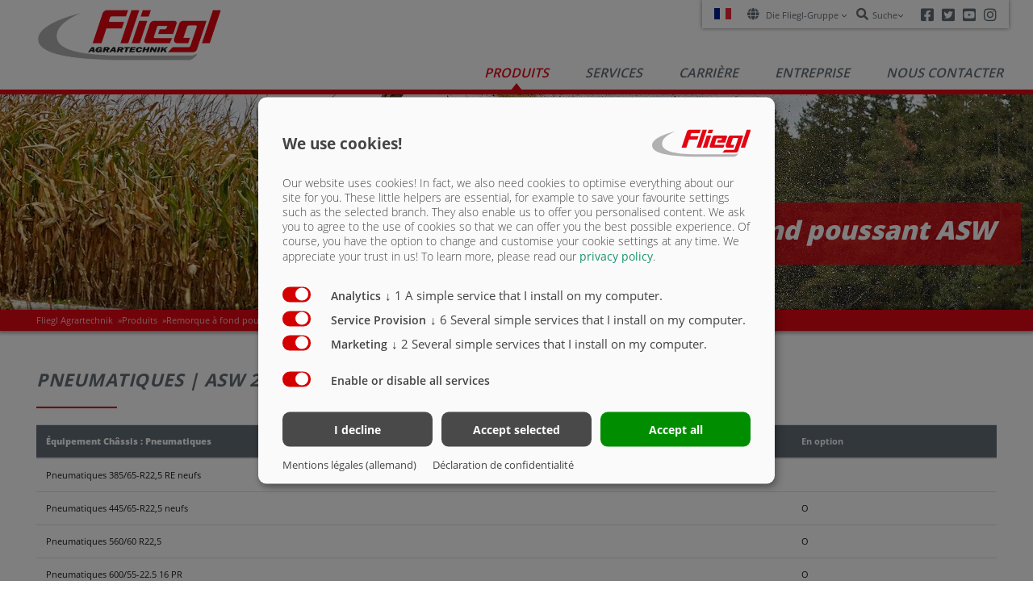

--- FILE ---
content_type: text/html; charset=utf-8
request_url: https://fliegl-agrartechnik.de/fr/produits/remorque-a-fond-poussant/remorque-a-fond-poussant-asw/asw-271/chassis/pneumatiques/
body_size: 12008
content:
<!DOCTYPE html>
<html lang="fr-FR">
<head>

<meta charset="utf-8">
<!-- 
	Programmed by Waterproof Web Wizard GmbH - www.waterproof-web-wizard.de

	This website is powered by TYPO3 - inspiring people to share!
	TYPO3 is a free open source Content Management Framework initially created by Kasper Skaarhoj and licensed under GNU/GPL.
	TYPO3 is copyright 1998-2026 of Kasper Skaarhoj. Extensions are copyright of their respective owners.
	Information and contribution at https://typo3.org/
-->


<link rel="icon" href="/typo3conf/ext/sitepackage_v9/Resources/Public/Icons/favicon.ico" type="image/vnd.microsoft.icon">
<title>Pneumatiques</title>
<meta http-equiv="x-ua-compatible" content="IE=edge">
<meta name="generator" content="TYPO3 CMS">
<meta name="viewport" content="width=device-width, initial-scale=1">
<meta name="robots" content="index,follow">
<meta property="og:title" content="Pneumatiques">
<meta property="og:image" content="https://fliegl-agrartechnik.de/fileadmin/_processed_/c/b/csm_Header_ASW3_7ac5964202.jpg">
<meta name="twitter:card" content="summary">
<meta name="apple-mobile-web-app-capable" content="no">

<link defer href="/typo3conf/ext/klaro_consent_manager/Resources/Public/Css/klaro.min.css" rel="stylesheet">
<link defer href="/typo3conf/ext/klaro_consent_manager/Resources/Public/Css/klaro-custom.min.css" rel="stylesheet">
<link rel="stylesheet" href="/typo3conf/ext/sitepackage_v9/Resources/Public/Css/pagelist.css" media="all">
<link rel="stylesheet" href="/typo3conf/ext/cl_jquery_fancybox/Resources/Public/CSS/jquery.fancybox.css" media="screen">
<link rel="stylesheet" href="/typo3conf/ext/dpn_glossary/Resources/Public/Css/styles.css" media="all">
<link rel="stylesheet" href="/typo3conf/ext/sitepackage_v9/Resources/Public/Css/fontawesome.min.css" media="all">
<link rel="stylesheet" href="/typo3conf/ext/sitepackage_v9/Resources/Public/FocusPoint/Css/focuspoint.css" media="all">
<link rel="stylesheet" href="/typo3conf/ext/sitepackage_v9/Resources/Public/Css/normalize.css" media="all">
<link rel="stylesheet" href="/typo3conf/ext/sitepackage_v9/Resources/Public/Css/productnav.css" media="all">
<link rel="stylesheet" href="/typo3conf/ext/sitepackage_v9/Resources/Public/Css/bootstrap.min.css" media="all">
<link rel="stylesheet" href="/typo3conf/ext/sitepackage_v9/Resources/Public/Css/image-map-pro.min.css" media="all">
<link rel="stylesheet" href="/typo3conf/ext/sitepackage_v9/Resources/Public/Css/magnific-popup.css" media="all">
<link rel="stylesheet" href="/typo3conf/ext/sitepackage_v9/Resources/Public/Css/slick.css" media="all">
<link rel="stylesheet" href="/typo3conf/ext/sitepackage_v9/Resources/Public/Css/slick-theme.css" media="all">
<link rel="stylesheet" href="/typo3conf/ext/sitepackage_v9/Resources/Public/Css/custom.css" media="all">
<link rel="stylesheet" href="/typo3conf/ext/sitepackage_v9/Resources/Public/Css/fonts.css" media="all">
<link rel="stylesheet" href="/typo3temp/assets/css/fliegl-agrartechnik.css" media="all">
<link rel="stylesheet" href="/typo3temp/assets/css/05817b378d35470f0d098c56cc54f797.css" media="all">


<script src="/typo3conf/ext/sitepackage_v9/Resources/Public/JavaScript/Dist/jquery.min.js"></script>
<script src="/typo3conf/ext/sitepackage_v9/Resources/Public/JavaScript/Dist/image-map-pro.min.js" async="async"></script>
<script src="/typo3conf/ext/news/Resources/Public/JavaScript/AjaxPagination.js"></script>
<script defer="defer" src="/typo3conf/ext/sitepackage_v9/Resources/Public/JavaScript/Dist/klaro-no-translations-no-css.js"></script>
<script defer="defer">var klaroConfig={disabled:'0',poweredBy:'https://kiprotect.com/klaro',cookieDomain:'.fliegl-agrartechnik.de',htmlTexts:true,cookieExpiresAfterDays:60,default:true,mustConsent:true,acceptAll:true,purposeOrder:['analytics','functional','marketing'],callback:function(consent,service){services: [
    {
        purposes: ['marketing'],
        name: "youtube",
        contextualConsentOnly: true,
    }
]},styling:{theme:['light']},translations:{zz:{privacyPolicy:{name:'privacy policy',text:'To learn more, please read our {privacyPolicy}.'},consentModal:{title:'<div class=\"row\"><div class=\"col-md-9\">We use cookies!</div><div class=\"col-md-3 logothumbnail\"><img src=\"/typo3conf/ext/sitepackage_v9/Resources/Public/Images/Fliegl-Gruppe-Logo.svg\" width=\"80px\" height=\"60px\" /></div></div>',description:'Our website uses cookies! In fact, we also need cookies to optimise everything about our site for you. These little helpers are essential, for example to save your favourite settings such as the selected branch. They also enable us to offer you personalised content. We ask you to agree to the use of cookies so that we can offer you the best possible experience. Of course, you have the option to change and customise your cookie settings at any time. We appreciate your trust in us!'},consentNotice:{testing:'Testing mode!',title:'Cookie Consent',changeDescription:'There were changes since your last visit, please renew your consent.',description:'Hi! Could we please enable some additional services for {purposes}? You can always change or withdraw your consent later.',learnMore:'Let me choose'},purposeItem:{service:'A simple service that I install on my computer.',services:'Several simple services that I install on my computer.'},ok:'That\'s ok',save:'Save',decline:'I decline',close:'Close',acceptAll:'Accept all',acceptSelected:'Accept selected',service:{disableAll:{title:'Enable or disable all services',description:'Use this switch to enable or disable all services.'},optOut:{title:'(opt-out)',description:'This services is loaded by default (but you can opt out)'},required:{title:'(always required)',description:'This services is always required'},purposes:'Processing purposes',purpose:'Processing purpose'},poweredBy:'<p class=\"cm-powered-by d-flex\"><a href=\"/fr/mentions-legales-allemand/\" target=\"_blank\" class=\"imprintLink\" rel=\"noopener\">Mentions légales (allemand)</a><a href=\"/fr/declaration-de-confidentialite/\" target=\"_blank\" class=\"privacypolicyLink\" rel=\"noopener\">Déclaration de confidentialité</a></p>',contextualConsent:{description:'Do you want to load external content supplied by {title}?',acceptOnce:'Yes',acceptAlways:'Always'},privacyPolicyUrl:'https://fliegl-agrartechnik.de/fr/declaration-de-confidentialite/',purposes:{functional:{title:'Service Provision',description:'These services are essential for the correct functioning of this website. You cannot disable them here as the service would not work correctly otherwise.'},analytics:{title:'Analytics',description:'These services gather anonymous data for statistical analysis and performance optimization. Enabling analytics services assists website owners in making informed decisions to enhance online services.'},marketing:{title:'Marketing',description:'These services process personal information to show you relevant content about products, services or topics that you might be interested in.'}}}},services:[{translations:{zz:{title:'YouTube',description:'The leading video-sharing platform for content creators and developers to enhance user experiences on websites.'}},name:'youtube',purposes:['functional'],cookies:[]},{translations:{zz:{title:'Google Analytics',description:'Web analytics service provided by Google, Inc. (\"Google\")'}},name:'google-analytics',purposes:['analytics'],cookies:[]},{translations:{zz:{title:'Acumbamail',description:'This website uses Acumbamail to send newsletters.'}},name:'acumbamail',purposes:['functional'],cookies:[]},{translations:{zz:{title:'Vimeo',description:'Popular video-sharing platform that offers a range of features for creators and developers to enhance video content on websites.'}},name:'vimeo',purposes:['functional'],cookies:[]},{translations:{zz:{title:'Google Maps',description:'Google Maps allows for the integration of interactive maps on websites, enabling location-based services. Developers can utilize it while ensuring data compliance and control, adhering to coding guidelines and best practices.'}},name:'google-maps',purposes:['functional'],cookies:[]},{translations:{zz:{title:'Climbo',description:'The widget enables the collection and integration of Google reviews of our company on our website.'}},name:'climbo',purposes:['functional'],cookies:[]},{translations:{zz:{title:'FacePop',description:'The widget makes it possible to display customised video messages on the website and includes an AI assistant for playing out messages in FacePop.'}},name:'facepop',purposes:['functional'],cookies:[]},{translations:{zz:{title:'Chatbase',description:'Chatbase is primarily used for communication with our company.'}},name:'chatbase',purposes:['marketing'],cookies:[]},{translations:{zz:{title:'Optinly',description:'We use the Optinly service to inform site visitors about news, updates and offers in pop-ups and info bars.'}},name:'optinly',purposes:['marketing'],cookies:[]}]};document.addEventListener("DOMContentLoaded",function(){"use strict";const klaroShowElements = document.querySelectorAll("[data-klaro-trigger='show']");const klaroResetElements = document.querySelectorAll("[data-klaro-trigger='reset']");klaroShowElements.forEach(function (element) {element.addEventListener("click", function (e) {e.preventDefault();if (typeof klaroConfig !== "undefined") {klaro.show(klaroConfig, !0);}});});klaroResetElements.forEach(function (element) {element.addEventListener("click", function (e) {e.preventDefault();if (typeof klaroConfig !== "undefined") {klaro.show(klaroConfig, !0);klaro.getManager(klaroConfig).resetConsents();}});});});</script>

<!-- Google tag (gtag.js) -->
<script type="text/plain" data-type="application/javascript" data-name="google-analytics" src="https://www.googletagmanager.com/gtag/js?id=G-G5Q9MEVBP4"></script>

<script type="text/plain" data-type="application/javascript" data-name="google-analytics">
  window.dataLayer = window.dataLayer || [];
  function gtag(){dataLayer.push(arguments);}
  gtag('js', new Date());
  gtag('config', 'G-G5Q9MEVBP4');
</script>

<script type="text/plain" data-type="application/javascript" data-name="chatbase">
window.embeddedChatbotConfig = {
chatbotId: "tVr6zbRJVbR-kM_u-hm1h",
domain: "www.chatbase.co"
}
</script>

<script type="text/plain" data-type="application/javascript" data-name="chatbase" src="https://www.chatbase.co/embed.min.js" chatbotId="tVr6zbRJVbR-kM_u-hm1h" domain="www.chatbase.co" defer></script><script>
  window.chatbaseConfig = {
    chatbotId: "tVr6zbRJVbR-kM_u-hm1h",
  }
</script>
<script type="text/plain" data-type="application/javascript" data-name="chatbase"
  src="https://www.chatbase.co/embed.min.js"
  id="tVr6zbRJVbR-kM_u-hm1h"
  defer>
</script>
<link rel="canonical" href="https://fliegl-agrartechnik.de/fr/produits/remorque-a-fond-poussant/remorque-a-fond-poussant-asw/asw-271/chassis/pneumatiques/">

<link rel="alternate" hreflang="de-DE" href="https://fliegl-agrartechnik.de/produkte/abschiebewagen-asw/alt/abschiebewagen-asw/asw-271/chassis/bereifung/">
<link rel="alternate" hreflang="cs-CZ" href="https://fliegl-agrartechnik.de/cs/produkty/vuz-s-vytlacnym-celem/vuz-s-vytlacnym-celem-asw/asw-271/podvozek/pneumatiky/">
<link rel="alternate" hreflang="ru-RU" href="https://fliegl-agrartechnik.de/ru/obzor-produkcii/polupricep-so-sdvizhnym-polom/polupricep-so-sdvizhnym-polom-asw/asw-271/shassi/shiny/">
<link rel="alternate" hreflang="fr-FR" href="https://fliegl-agrartechnik.de/fr/produits/remorque-a-fond-poussant/remorque-a-fond-poussant-asw/asw-271/chassis/pneumatiques/">
<link rel="alternate" hreflang="hu-HU" href="https://fliegl-agrartechnik.de/hu/termekek/abschiebewagen/abschiebewagen-asw/asw-271/chassis/bereifung/">
<link rel="alternate" hreflang="en-US" href="https://fliegl-agrartechnik.de/en/products/push-off-trailer/asw-push-off-trailer/asw-271/chassis/tyres/">
<link rel="alternate" hreflang="pl-PL" href="https://fliegl-agrartechnik.de/pl/produkty/przyczepa-z-systemem-zgarniajacym/przyczepa-z-systemem-zgarniajacym-asw/asw-271/podwozie/ogumienie/">
<link rel="alternate" hreflang="x-default" href="https://fliegl-agrartechnik.de/produkte/abschiebewagen-asw/alt/abschiebewagen-asw/asw-271/chassis/bereifung/">
</head>
<body id="agrartechnik-396">


<header xmlns:f="http://www.w3.org/1999/html" class="headertop">

    <div class="container">
        <div class="row">
            <div class="col-md-12">
                <div class="meta">
                    
    <nav class="lang test-dds">
        <ul class="no-dots">
            
                
                
                <li class="selected">
                    <img src="/typo3conf/ext/sitepackage_v9/Resources/Public/Images/svg-flags/fr.svg" width="20" height="12">
                    
                    <ul class="dropDown">
                        
                            
                                <li><a href="/produkte/abschiebewagen-asw/alt/abschiebewagen-asw/asw-271/chassis/bereifung/">
                                    
                                    <img src="/typo3conf/ext/sitepackage_v9/Resources/Public/Images/svg-flags/de.svg" width="20" height="12">
                                    
                                </a></li>
                            
                                <li><a href="/cs/produkty/vuz-s-vytlacnym-celem/vuz-s-vytlacnym-celem-asw/asw-271/podvozek/pneumatiky/">
                                    
                                    <img src="/typo3conf/ext/sitepackage_v9/Resources/Public/Images/svg-flags/cz.svg" width="20" height="12">
                                    
                                </a></li>
                            
                                <li><a href="/ru/obzor-produkcii/polupricep-so-sdvizhnym-polom/polupricep-so-sdvizhnym-polom-asw/asw-271/shassi/shiny/">
                                    
                                    <img src="/typo3conf/ext/sitepackage_v9/Resources/Public/Images/svg-flags/ru.svg" width="20" height="12">
                                    
                                </a></li>
                            
                                <li><a href="/hu/termekek/abschiebewagen/abschiebewagen-asw/asw-271/chassis/bereifung/">
                                    
                                    <img src="/typo3conf/ext/sitepackage_v9/Resources/Public/Images/svg-flags/hu.svg" width="20" height="12">
                                    
                                </a></li>
                            
                                <li><a href="/en/products/push-off-trailer/asw-push-off-trailer/asw-271/chassis/tyres/">
                                    
                                    <img src="/typo3conf/ext/sitepackage_v9/Resources/Public/Images/svg-flags/en-us-gb.svg" width="20" height="12">
                                    
                                </a></li>
                            
                                <li><a href="/pl/produkty/przyczepa-z-systemem-zgarniajacym/przyczepa-z-systemem-zgarniajacym-asw/asw-271/podwozie/ogumienie/">
                                    
                                    <img src="/typo3conf/ext/sitepackage_v9/Resources/Public/Images/svg-flags/pl.svg" width="20" height="12">
                                    
                                </a></li>
                            
                        
                    </ul>
                </li>
            


        </ul>
    </nav>

                    
    <nav class="global">
        <ul class="no-dots">
            <li><i class="fa fa-globe"></i><span>
                Die Fliegl-Gruppe
               <span class="caret"></span></span>
                <ul class="dropDown">
                    
                        <li>
                            <a href="https://fliegl-agrartechnik.de/" target="">Fliegl Agrartechnik</a>
                        </li>
                    
                        <li>
                            <a href="https://fliegl-baukom.de/" target="_blank">Fliegl Baukom</a>
                        </li>
                    
                        <li>
                            <a href="https://fliegl-gruenlandtechnik.com/" target="_blank">Fliegl Gr&uuml;nlandtechnik</a>
                        </li>
                    
                        <li>
                            <a href="https://fliegl-dosiertechnik.de/en/" target="_blank">Fliegl Dosiertechnik</a>
                        </li>
                    
                        <li>
                            <a href="https://agro-center.de/en/home/" target="_blank">Fliegl Agro-Center</a>
                        </li>
                    
                        <li>
                            <a href="https://www.fliegl-fahrzeugbau.de/" target="_blank">Fliegl Fahrzeugbau</a>
                        </li>
                    
                </ul>
                
            </li>
        </ul>
    </nav>

                    
    
    
        <form method="GET" action="/fr/rechercher/" class="meta-search">
            <ul class="no-dots">
                <li>
                    <i class="fa fa-search"></i><span>Suche<span class="caret"></span></span>
                    <ul class="dropDown">
                        <li class="meta-input">
                            <input type="search" name="tx_kesearch_pi1[sword]" value="" placeholder="Suche">
                        </li>
                        <li>
                            <button type="submit"><i class="fa fa-search"></i><span>Suche</span></button>
                        </li>
                    </ul>
                </li>
            </ul>
        </form>
    

                    
    <nav class="social">
        <ul class="no-dots">
            <li><a href="https://www.facebook.com/flieglcom" target="_blank"><i class="fab fa-facebook-square"></i><span>Facebook</span></a></li>
            <li><a href="https://twitter.com/FlieglAgrar" target="_blank"><i class="fab fa-twitter-square"></i><span>Twitter</span></a></li>
            <li><a href="https://www.youtube.com/user/Flieglagrartechnik" target="_blank"><i class="fab fa-youtube-square"></i><span>Youtube</span></a></li>
            <li><a href="https://www.instagram.com/fliegl_agrartechnik/" target="_blank"><i class="fab fa-instagram"></i><span>Instagram</span></a></li>
            
            
        </ul>
    </nav>


                </div>
                <div class="navigation closed">
                    <div data-mobilemenu-trigger="true" class="closed">
                        <svg data-j77-load="basic" x="0px" y="0px" viewbox="0 0 40 40" id="mobile-menu" contextmenu="closed">
                            <g>
                                <rect x="1.3" y="4" width="100%" height="4px"></rect>
                                <rect x="1.4" y="14" width="100%" height="4px"></rect>
                                <rect x="1.4" y="24" width="100%" height="4px"></rect>
                            </g>
                        </svg>

                    </div>

                    <nav id="main-nav" class="main-nav">
                        <figure>
                            <a href="/fr/" title="Fliegl Agrartechnik GmbH"><img src="/typo3conf/ext/sitepackage_v9/Resources/Public/Images/fliegl-agrartechnik.png" width="430" height="118" alt="Fliegl Agrartechnik GmbH"></a>
                        </figure>
                        
    <ul class="desktop-navigation">
        
            

                
                        
                                <li class="has-subnavi has-meganavi activate">
                            
                    

                
                        <a data-j77-target="desktop-Produkte" href="/fr/produits/">Produits <i></i></a>
                        
    <div class="mega-nav">
        <div class="categories inactiveRight" data-j77-step="desktop-Produkte"><figure data-category="cat51" data-j77-target="desktop-cat51"><img src="/fileadmin/user_upload/2019_Agrartechnik/Produkte/Abschiebewagen_ASW/Freisteller/frei-asw-261.jpg" width="800" height="480" alt=""><figcaption><p>Remorque &agrave; fond poussant</p></figcaption></figure><figure data-category="cat101" data-j77-target="desktop-cat101"><img src="/fileadmin/user_upload/2019_Agrartechnik/Produkte/Guelletechnik/Freisteller/Freisteller-Guelletechnik.jpg" width="900" height="600" alt=""><img src="/fileadmin/user_upload/2019_Agrartechnik/Produkte/Guelletechnik/Freisteller/Navigation_guelle.jpg" width="1600" height="1206" alt=""><figcaption><p>Technique de lisier</p></figcaption></figure><figure data-category="cat84" data-j77-target="desktop-cat84"><img src="/fileadmin/user_upload/Produktbilder/Freisteller/Agrartechnik/TDK.jpg" width="488" height="293" alt=""><figcaption><p>Remorque basculante</p></figcaption></figure><figure data-category="cat91" data-j77-target="desktop-cat91"><img src="/fileadmin/user_upload/2019_Agrartechnik/Produkte/Kompakte_Transportloesungen/Freisteller/ZPW120B_www.jpg" width="488" height="293" alt="Solutions de transport compactes" title="Solutions de transport compactes"><figcaption><p>Solutions de transport compactes</p></figcaption></figure><figure data-category="cat76" data-j77-target="desktop-cat76"><img src="/fileadmin/user_upload/2019_Agrartechnik/Produkte/Streuwerktechnik/Kettenstreuer/Freisteller/KDS_140Junior.png" width="3587" height="2439" alt=""><figcaption><p>Technique d&rsquo;&eacute;pandage</p></figcaption></figure><figure data-category="cat78" data-j77-target="desktop-cat78"><img src="/fileadmin/user_upload/Produktbilder/Freisteller/Agrartechnik/U__berladetechnik_www.jpg" width="488" height="293" alt=""><figcaption><p>Technique de transbordement</p></figcaption></figure><figure data-category="cat14178" data-j77-target="desktop-cat14178"><img src="/fileadmin/user_upload/2019_Dosiertechnik/Produkte/PolyPro_SteelPro/Freisteller/1.png" width="1800" height="942" alt=""><img src="/fileadmin/user_upload/2019_Dosiertechnik/Produkte/PolyPro_SteelPro/Freisteller/1.png" width="1800" height="942" alt=""><img src="/fileadmin/user_upload/2019_Dosiertechnik/Produkte/PolyPro_SteelPro/Freisteller/1.png" width="1800" height="942" alt=""><img src="/fileadmin/user_upload/2019_Dosiertechnik/Produkte/PolyPro_SteelPro/Freisteller/1.png" width="1800" height="942" alt=""><img src="/fileadmin/user_upload/2019_Dosiertechnik/Produkte/PolyPro_SteelPro/Freisteller/1.png" width="1800" height="942" alt=""><figcaption><p>Technologie de dosage</p></figcaption></figure><figure data-category="cat12068" data-j77-target="desktop-cat12068"><img src="/fileadmin/user_upload/2019_Agrartechnik/Produkte/Icon.png" width="400" height="390" alt=""><figcaption><p>Configurateur de produit</p></figcaption></figure></div>
        <div class="results inactiveRight" data-j77-step="desktop-cat51"><a href="/fr/produits/remorque-a-fond-poussant/la-remorque-a-fond-poussant/" title="LA REMORQUE &Agrave; FOND POUSSANT"><figure data-result="14025"><img src="/fileadmin/_processed_/1/c/csm_frei-asw-261_d575441bce.jpg" width="488" height="293" class="img-fluid" alt="ASW"><figcaption><p>LA REMORQUE &Agrave; FOND POUSSANT</p></figcaption></figure></a><a href="/fr/produits/remorque-a-fond-poussant/remorque-a-fond-poussant-asw-fox/" title="Remorque &agrave; fond poussant ASW Fox"><figure data-result="1607"><img src="/fileadmin/user_upload/2019_Agrartechnik/Produkte/Abschiebewagen_ASW/Freisteller/freisteller-fox-asw.jpg" width="488" height="293" class="img-fluid" alt=""><figcaption><p>Remorque &agrave; fond poussant ASW Fox</p></figcaption></figure></a><a href="/fr/produits/remorque-a-fond-poussant/accessoires-asw/" title="Accessoires ASW"><figure data-result="116"><img src="/fileadmin/user_upload/Produktbilder/Freisteller/Agrartechnik/Anbaugera__te_www.jpg" width="488" height="293" class="img-fluid" alt=""><figcaption><p>Accessoires ASW</p></figcaption></figure></a><a href="/fr/produits/remorque-a-fond-poussant/semi-remorques-ass/" title="Semi-remorques ASS"><figure data-result="74"><img src="/fileadmin/user_upload/Produktbilder/Freisteller/Agrartechnik/ASS_Sattelfahrzeug3frei_www.jpg" width="488" height="293" class="img-fluid" alt=""><figcaption><p>Semi-remorques ASS</p></figcaption></figure></a><a href="/fr/produits/remorque-a-fond-poussant/securisation-du-chargement/" title="S&eacute;curisation du chargement"><figure data-result="112"><img src="/fileadmin/user_upload/Produktbilder/Freisteller/Agrartechnik/Ladungssicherung_www.jpg" width="488" height="293" class="img-fluid" alt=""><figcaption><p>S&eacute;curisation du chargement</p></figcaption></figure></a></div><div class="results inactiveRight" data-j77-step="desktop-cat101"><a href="/fr/produits/technique-de-lisier/citerne-sous-vide-vfw/" title="Citerne sous vide VFW"><figure data-result="1356"><img src="/fileadmin/user_upload/Produktbilder/Freisteller/Agrartechnik/vakuumfass-frei-2019.jpg" width="488" height="293" class="img-fluid" alt=""><figcaption><p>Citerne sous vide VFW</p></figcaption></figure></a><a href="/fr/produits/technique-de-lisier/citerne-a-pompe-pfw/" title="Citerne &agrave; pompe PFW"><figure data-result="103"><img src="/fileadmin/user_upload/Produktbilder/Freisteller/Agrartechnik/pumpfass-frei-2019.jpg" width="488" height="293" class="img-fluid" alt=""><figcaption><p>Citerne &agrave; pompe PFW</p></figcaption></figure></a><a href="/fr/produits/technique-de-lisier/citerne-haute-pression-hfw/" title="Citerne haute pression HFW"><figure data-result="104"><img src="/fileadmin/user_upload/Produktbilder/Freisteller/Agrartechnik/hochdruckfass-frei-2019.jpg" width="488" height="293" class="img-fluid" alt=""><figcaption><p>Citerne haute pression HFW</p></figcaption></figure></a><a href="/fr/produits/technique-de-lisier/technique-depandage/" title="Technique d&rsquo;&eacute;pandage"><figure data-result="105"><img src="/fileadmin/_processed_/f/4/csm_skate_c2836b84bf.jpg" width="488" height="293" class="img-fluid" alt=""><figcaption><p>Technique d&rsquo;&eacute;pandage</p></figcaption></figure></a><a href="/fr/produits/technique-de-lisier/citerne-de-transport/" title="Citerne de transport"><figure data-result="106"><img src="/fileadmin/_processed_/a/7/csm_STF-300000_d1e5b70d91.jpg" width="488" height="289" class="img-fluid" alt="[Translate to Franz&ouml;sisch:]" title="[Translate to Franz&ouml;sisch:]"><figcaption><p>Citerne de transport</p></figcaption></figure></a><a href="/fr/produits/technique-de-lisier/conception-de-chassis/" title="Conception de ch&acirc;ssis"><figure data-result="107"><img src="/fileadmin/_processed_/d/2/csm_frei-fahrwerk-1_89031844f6.jpg" width="488" height="293" class="img-fluid" alt=""><figcaption><p>Conception de ch&acirc;ssis</p></figcaption></figure></a><a href="/fr/produits/technique-de-lisier/mesure-des-substances-nutritives/" title="Mesure des substances nutritives"><figure data-result="108"><img src="/fileadmin/_processed_/3/7/csm_naehrstoffmessung-freisteller-25-03-2021_19c5e10112.jpg" width="440" height="293" class="img-fluid" alt="[Translate to Franz&ouml;sisch:]"><figcaption><p>Mesure des substances nutritives</p></figcaption></figure></a><a href="/fr/produits/technique-de-lisier/applications-isobus/" title="Applications ISOBUS"><figure data-result="109"><img src="/fileadmin/user_upload/2019_Agrartechnik/Produkte/Guelletechnik/Freisteller/dfm-frei.jpg" width="488" height="293" class="img-fluid" alt="[Translate to Franz&ouml;sisch:]" title="[Translate to Franz&ouml;sisch:]"><figcaption><p>Applications ISOBUS</p></figcaption></figure></a></div><div class="results inactiveRight" data-j77-step="desktop-cat84"><a href="/fr/produits/remorque-basculante/la-semi-remorque-a-benne-basculante/" title="LA SEMI-REMORQUE &Agrave; BENNE BASCULANTE"><figure data-result="14240"><img src="/fileadmin/_processed_/e/2/csm_ZHKA350_freisteller_1791fa5a45.jpg" width="386" height="293" class="img-fluid" alt=""><figcaption><p>LA SEMI-REMORQUE &Agrave; BENNE BASCULANTE</p></figcaption></figure></a><a href="/fr/produits/remorque-basculante/remorque-tri-benne-basculante-a-trois-essieux/" title="Remorque tri-benne basculante &agrave; trois essieux"><figure data-result="87"><img src="/fileadmin/user_upload/Produktbilder/Freisteller/Agrartechnik/DDK.jpg" width="488" height="293" class="img-fluid" alt=""><figcaption><p>Remorque tri-benne basculante &agrave; trois essieux</p></figcaption></figure></a><a href="/fr/produits/remorque-basculante/benne-monocoque/" title="Benne monocoque"><figure data-result="89"><img src="/fileadmin/user_upload/Produktbilder/Freisteller/Agrartechnik/Muldenkipper-TMK.jpg" width="488" height="293" class="img-fluid" alt=""><figcaption><p>Benne monocoque</p></figcaption></figure></a></div><div class="results inactiveRight" data-j77-step="desktop-cat91"><a href="/fr/produits/solutions-de-transport-compactes/benne-ampliroll-porte-caissons/" title="Benne Ampliroll porte-caissons"><figure data-result="92"><img src="/fileadmin/user_upload/Produktbilder/Freisteller/Agrartechnik/HKL29_www.jpg" width="488" height="293" class="img-fluid" alt=""><figcaption><p>Benne Ampliroll porte-caissons</p></figcaption></figure></a><a href="/fr/produits/solutions-de-transport-compactes/transbordeur-vario/" title="Transbordeur Vario"><figure data-result="93"><img src="/fileadmin/_processed_/e/d/csm_ULW45-Freisteller_65f2416871.jpg" width="488" height="291" class="img-fluid" alt=""><figcaption><p>Transbordeur Vario</p></figcaption></figure></a><a href="/fr/produits/solutions-de-transport-compactes/betaillere-noah/" title="B&eacute;taill&egrave;re Noah"><figure data-result="94"><img src="/fileadmin/user_upload/Produktbilder/Freisteller/Agrartechnik/Noah.jpg" width="488" height="293" class="img-fluid" alt=""><figcaption><p>B&eacute;taill&egrave;re Noah</p></figcaption></figure></a><a href="/fr/produits/solutions-de-transport-compactes/remorque-a-plateforme-et-de-transport-de-balles/" title="Remorque &agrave; plateforme et de transport de balles"><figure data-result="95"><img src="/fileadmin/user_upload/Produktbilder/Freisteller/Agrartechnik/ZPW120B_www.jpg" width="488" height="293" class="img-fluid" alt=""><figcaption><p>Remorque &agrave; plateforme et de transport de balles</p></figcaption></figure></a><a href="/fr/produits/solutions-de-transport-compactes/essieu-dolly/" title="ESSIEU DOLLY"><figure data-result="14074"><img src="/fileadmin/_processed_/4/2/csm_dolly-einachs_c55329a28a.jpg" width="428" height="293" class="img-fluid" alt=""><figcaption><p>ESSIEU DOLLY</p></figcaption></figure></a></div><div class="results inactiveRight" data-j77-step="desktop-cat76"><a href="/fr/produits/remorque-a-fond-poussant/accessoires-asw/epandeurs/" title="&Eacute;pandeurs"><figure data-result="1701"><img src="/fileadmin/_processed_/e/7/csm_Freisteller_Streuwerk_8a608083a6.jpg" width="488" height="293" class="img-fluid" alt=""><figcaption><p>&Eacute;pandeurs</p></figcaption></figure></a><a href="/fr/produits/remorque-a-fond-poussant/epandeur-a-un-essieu-ads/" title="&Eacute;pandeur &agrave; un essieu ADS"><figure data-result="114"><img src="/fileadmin/_processed_/d/5/csm_freisteller-ads-05-20_31fb8936ef.jpg" width="488" height="293" class="img-fluid" alt="[Translate to Franz&ouml;sisch:]" title="[Translate to Franz&ouml;sisch:]"><figcaption><p>&Eacute;pandeur &agrave; un essieu ADS</p></figcaption></figure></a></div><div class="results inactiveRight" data-j77-step="desktop-cat78"><a href="/fr/produits/remorque-a-fond-poussant/accessoires-asw/vis-de-transbordement/" title="Vis de transbordement"><figure data-result="79"><img src="/fileadmin/_processed_/e/d/csm_Freisteller-Ueberlade-Ueberladenschnicke400_393739a55e.jpg" width="488" height="293" class="img-fluid" alt=""><figcaption><p>Vis de transbordement</p></figcaption></figure></a><a href="/fr/produits/remorque-a-fond-poussant/accessoires-asw/tapis-de-transbordement-ruby/" title="Tapis de transbordement Ruby"><figure data-result="81"><img src="/fileadmin/user_upload/Produktbilder/Freisteller/Agrartechnik/Ruby_www.jpg" width="488" height="293" class="img-fluid" alt=""><figcaption><p>Tapis de transbordement Ruby</p></figcaption></figure></a><a href="/fr/produits/remorque-a-fond-poussant/accessoires-asw/systeme-de-transbordement-mobilefast/" title="Syst&egrave;me de transbordement MobileFast"><figure data-result="82"><img src="/fileadmin/_processed_/a/2/csm_Freisteller-Ueberlade-MobileFast_cca76399f3.jpg" width="488" height="293" class="img-fluid" alt=""><figcaption><p>Syst&egrave;me de transbordement MobileFast</p></figcaption></figure></a></div><div class="results inactiveRight" data-j77-step="desktop-cat14178"></div><div class="results inactiveRight" data-j77-step="desktop-cat12068"></div>
    </div>

                    
                </li>
            

                
                        <li class=" has-subnavi">
                    

                
                        <a href="/fr/services/">Services</a>
                        
                            <ul>
                                
                                    
                                        <li class=" ">
                                            <a target="_blank" href="https://www.technikboerse.com/fr/haendler/fliegl-agrartechnik-gmbh-49015728">Bourse aux v&eacute;hicules <i></i>
                                            </a>
                                            
                                        </li>
                                    
                                        <li class=" has-subnavi">
                                            <a href="/fr/services/fliegl-finance/vue-densemble/">Fliegl Finance <i></i>
                                            </a>
                                            
                                                <ul>
                                                    
                                                        
                                                            <li class="  ">
                                                                <a href="/fr/services/fliegl-finance/vue-densemble/">

                                                                    Vue d&rsquo;ensemble <i></i></a>
                                                                
                                                            </li>
                                                        
                                                            <li class="  ">
                                                                <a target="_blank" href="https://www.dllgroup.com/de/de-de/loesungen/onlinefinanzierung">

                                                                    Portail Finance en ligne <i></i></a>
                                                                
                                                            </li>
                                                        
                                                            <li class="  ">
                                                                <a href="/fr/services/fliegl-finance/calculateur-a-telecharger/">

                                                                    Calculateur &agrave; t&eacute;l&eacute;charger <i></i></a>
                                                                
                                                            </li>
                                                        
                                                    
                                                </ul>
                                            
                                        </li>
                                    
                                        <li class=" has-subnavi">
                                            <a href="/fr/services/telechargements/">T&eacute;l&eacute;chargements <i></i>
                                            </a>
                                            
                                                <ul>
                                                    
                                                        
                                                            <li class="  ">
                                                                <a href="/fr/services/telechargements/manuels/">

                                                                    Manuels <i></i></a>
                                                                
                                                            </li>
                                                        
                                                            <li class="  ">
                                                                <a href="/fr/services/telechargements/brochures/">

                                                                    Brochures <i></i></a>
                                                                
                                                            </li>
                                                        
                                                            <li class="  ">
                                                                <a href="/fr/services/telechargements/logos/">

                                                                    Logos <i></i></a>
                                                                
                                                            </li>
                                                        
                                                    
                                                </ul>
                                            
                                        </li>
                                    
                                
                            </ul>
                        
                    
                </li>
            

                
                        <li class=" has-subnavi">
                    

                
                        <a href="/fr/entreprise/carriere/">Carri&egrave;re</a>
                        
                            <ul>
                                
                                    
                                        <li class=" ">
                                            <a href="/fr/entreprise/carriere/vos-debuts/">Vos d&eacute;buts <i></i>
                                            </a>
                                            
                                        </li>
                                    
                                        <li class=" ">
                                            <a href="/fr/entreprise/carriere/fliegl-en-qualite-demployeur/">Fliegl en qualit&eacute; d&rsquo;employeur <i></i>
                                            </a>
                                            
                                        </li>
                                    
                                        <li class=" ">
                                            <a href="/fr/entreprise/carriere/faq/">FAQ <i></i>
                                            </a>
                                            
                                        </li>
                                    
                                
                            </ul>
                        
                    
                </li>
            

                
                        <li class=" has-subnavi">
                    

                
                        <a href="/fr/entreprise/le-groupe-fliegl/wir-sind-fliegl/">Entreprise</a>
                        
                            <ul>
                                
                                    
                                        <li class=" has-subnavi">
                                            <a href="/fr/entreprise/le-groupe-fliegl/wir-sind-fliegl/">Le groupe Fliegl <i></i>
                                            </a>
                                            
                                                <ul>
                                                    
                                                        
                                                            <li class="  ">
                                                                <a href="/fr/entreprise/le-groupe-fliegl/wir-sind-fliegl/">

                                                                    Wir sind Fliegl <i></i></a>
                                                                
                                                            </li>
                                                        
                                                            <li class="  ">
                                                                <a href="/fr/entreprise/le-groupe-fliegl/historique-de-lentreprise/">

                                                                    Historique de l&rsquo;entreprise <i></i></a>
                                                                
                                                            </li>
                                                        
                                                            <li class="  ">
                                                                <a href="/fr/entreprise/le-groupe-fliegl/fliegl-dans-le-monde/">

                                                                    Fliegl dans le monde <i></i></a>
                                                                
                                                            </li>
                                                        
                                                            <li class="  ">
                                                                <a href="/fr/entreprise/le-groupe-fliegl/le-site-de-muehldorf/">

                                                                    Le site de M&uuml;hldorf <i></i></a>
                                                                
                                                            </li>
                                                        
                                                    
                                                </ul>
                                            
                                        </li>
                                    
                                        <li class=" has-subnavi">
                                            <a href="/fr/entreprise/lunivers-fliegl/">L&rsquo;univers Fliegl <i></i>
                                            </a>
                                            
                                                <ul>
                                                    
                                                        
                                                            <li class="  ">
                                                                <a href="/fr/entreprise/lunivers-fliegl/fliegl-on-tours/">

                                                                    Fliegl-on-tours <i></i></a>
                                                                
                                                            </li>
                                                        
                                                            <li class="  ">
                                                                <a href="/fr/entreprise/lunivers-fliegl/fliegl-going-green/">

                                                                    Fliegl - going green <i></i></a>
                                                                
                                                            </li>
                                                        
                                                    
                                                </ul>
                                            
                                        </li>
                                    
                                
                            </ul>
                        
                    
                </li>
            

                
                        <li class=" ">
                    

                
                        <a href="/fr/nous-contacter/">Nous contacter</a>
                        
                    
                </li>
            
        
    </ul>


                        
    <div class="mobile-navigation inactiveLeft" data-j77-step="basic" data-j77-inverted="true">
        <div class="mobileMenueHeader">

        </div>
        <ul>
            
                
                    <li class="activate has-subnavi">
                        
                                <a data-j77-target="mobile-Produkte" href="/fr/produits/">Produits<i></i></a>
                                
    <div class="mega-nav">
        <div class="categories inactiveRight" data-j77-step="mobile-Produkte"><figure data-category="cat51" data-j77-target="mobile-cat51"><img src="/fileadmin/user_upload/2019_Agrartechnik/Produkte/Abschiebewagen_ASW/Freisteller/frei-asw-261.jpg" width="800" height="480" alt=""><figcaption><p>Remorque &agrave; fond poussant</p></figcaption></figure><figure data-category="cat101" data-j77-target="mobile-cat101"><img src="/fileadmin/user_upload/2019_Agrartechnik/Produkte/Guelletechnik/Freisteller/Freisteller-Guelletechnik.jpg" width="900" height="600" alt=""><img src="/fileadmin/user_upload/2019_Agrartechnik/Produkte/Guelletechnik/Freisteller/Navigation_guelle.jpg" width="1600" height="1206" alt=""><figcaption><p>Technique de lisier</p></figcaption></figure><figure data-category="cat84" data-j77-target="mobile-cat84"><img src="/fileadmin/user_upload/Produktbilder/Freisteller/Agrartechnik/TDK.jpg" width="488" height="293" alt=""><figcaption><p>Remorque basculante</p></figcaption></figure><figure data-category="cat91" data-j77-target="mobile-cat91"><img src="/fileadmin/user_upload/2019_Agrartechnik/Produkte/Kompakte_Transportloesungen/Freisteller/ZPW120B_www.jpg" width="488" height="293" alt="Solutions de transport compactes" title="Solutions de transport compactes"><figcaption><p>Solutions de transport compactes</p></figcaption></figure><figure data-category="cat76" data-j77-target="mobile-cat76"><img src="/fileadmin/user_upload/2019_Agrartechnik/Produkte/Streuwerktechnik/Kettenstreuer/Freisteller/KDS_140Junior.png" width="3587" height="2439" alt=""><figcaption><p>Technique d&rsquo;&eacute;pandage</p></figcaption></figure><figure data-category="cat78" data-j77-target="mobile-cat78"><img src="/fileadmin/user_upload/Produktbilder/Freisteller/Agrartechnik/U__berladetechnik_www.jpg" width="488" height="293" alt=""><figcaption><p>Technique de transbordement</p></figcaption></figure><figure data-category="cat14178" data-j77-target="mobile-cat14178"><img src="/fileadmin/user_upload/2019_Dosiertechnik/Produkte/PolyPro_SteelPro/Freisteller/1.png" width="1800" height="942" alt=""><img src="/fileadmin/user_upload/2019_Dosiertechnik/Produkte/PolyPro_SteelPro/Freisteller/1.png" width="1800" height="942" alt=""><img src="/fileadmin/user_upload/2019_Dosiertechnik/Produkte/PolyPro_SteelPro/Freisteller/1.png" width="1800" height="942" alt=""><img src="/fileadmin/user_upload/2019_Dosiertechnik/Produkte/PolyPro_SteelPro/Freisteller/1.png" width="1800" height="942" alt=""><img src="/fileadmin/user_upload/2019_Dosiertechnik/Produkte/PolyPro_SteelPro/Freisteller/1.png" width="1800" height="942" alt=""><figcaption><p>Technologie de dosage</p></figcaption></figure><figure data-category="cat12068" data-j77-target="mobile-cat12068"><img src="/fileadmin/user_upload/2019_Agrartechnik/Produkte/Icon.png" width="400" height="390" alt=""><figcaption><p>Configurateur de produit</p></figcaption></figure></div>
        <div class="results inactiveRight" data-j77-step="mobile-cat51"><a href="/fr/produits/remorque-a-fond-poussant/la-remorque-a-fond-poussant/" title="LA REMORQUE &Agrave; FOND POUSSANT"><figure data-result="14025"><img src="/fileadmin/_processed_/1/c/csm_frei-asw-261_d575441bce.jpg" width="488" height="293" class="img-fluid" alt="ASW"><figcaption><p>LA REMORQUE &Agrave; FOND POUSSANT</p></figcaption></figure></a><a href="/fr/produits/remorque-a-fond-poussant/remorque-a-fond-poussant-asw-fox/" title="Remorque &agrave; fond poussant ASW Fox"><figure data-result="1607"><img src="/fileadmin/user_upload/2019_Agrartechnik/Produkte/Abschiebewagen_ASW/Freisteller/freisteller-fox-asw.jpg" width="488" height="293" class="img-fluid" alt=""><figcaption><p>Remorque &agrave; fond poussant ASW Fox</p></figcaption></figure></a><a href="/fr/produits/remorque-a-fond-poussant/accessoires-asw/" title="Accessoires ASW"><figure data-result="116"><img src="/fileadmin/user_upload/Produktbilder/Freisteller/Agrartechnik/Anbaugera__te_www.jpg" width="488" height="293" class="img-fluid" alt=""><figcaption><p>Accessoires ASW</p></figcaption></figure></a><a href="/fr/produits/remorque-a-fond-poussant/semi-remorques-ass/" title="Semi-remorques ASS"><figure data-result="74"><img src="/fileadmin/user_upload/Produktbilder/Freisteller/Agrartechnik/ASS_Sattelfahrzeug3frei_www.jpg" width="488" height="293" class="img-fluid" alt=""><figcaption><p>Semi-remorques ASS</p></figcaption></figure></a><a href="/fr/produits/remorque-a-fond-poussant/securisation-du-chargement/" title="S&eacute;curisation du chargement"><figure data-result="112"><img src="/fileadmin/user_upload/Produktbilder/Freisteller/Agrartechnik/Ladungssicherung_www.jpg" width="488" height="293" class="img-fluid" alt=""><figcaption><p>S&eacute;curisation du chargement</p></figcaption></figure></a></div><div class="results inactiveRight" data-j77-step="mobile-cat101"><a href="/fr/produits/technique-de-lisier/citerne-sous-vide-vfw/" title="Citerne sous vide VFW"><figure data-result="1356"><img src="/fileadmin/user_upload/Produktbilder/Freisteller/Agrartechnik/vakuumfass-frei-2019.jpg" width="488" height="293" class="img-fluid" alt=""><figcaption><p>Citerne sous vide VFW</p></figcaption></figure></a><a href="/fr/produits/technique-de-lisier/citerne-a-pompe-pfw/" title="Citerne &agrave; pompe PFW"><figure data-result="103"><img src="/fileadmin/user_upload/Produktbilder/Freisteller/Agrartechnik/pumpfass-frei-2019.jpg" width="488" height="293" class="img-fluid" alt=""><figcaption><p>Citerne &agrave; pompe PFW</p></figcaption></figure></a><a href="/fr/produits/technique-de-lisier/citerne-haute-pression-hfw/" title="Citerne haute pression HFW"><figure data-result="104"><img src="/fileadmin/user_upload/Produktbilder/Freisteller/Agrartechnik/hochdruckfass-frei-2019.jpg" width="488" height="293" class="img-fluid" alt=""><figcaption><p>Citerne haute pression HFW</p></figcaption></figure></a><a href="/fr/produits/technique-de-lisier/technique-depandage/" title="Technique d&rsquo;&eacute;pandage"><figure data-result="105"><img src="/fileadmin/_processed_/f/4/csm_skate_c2836b84bf.jpg" width="488" height="293" class="img-fluid" alt=""><figcaption><p>Technique d&rsquo;&eacute;pandage</p></figcaption></figure></a><a href="/fr/produits/technique-de-lisier/citerne-de-transport/" title="Citerne de transport"><figure data-result="106"><img src="/fileadmin/_processed_/a/7/csm_STF-300000_d1e5b70d91.jpg" width="488" height="289" class="img-fluid" alt="[Translate to Franz&ouml;sisch:]" title="[Translate to Franz&ouml;sisch:]"><figcaption><p>Citerne de transport</p></figcaption></figure></a><a href="/fr/produits/technique-de-lisier/conception-de-chassis/" title="Conception de ch&acirc;ssis"><figure data-result="107"><img src="/fileadmin/_processed_/d/2/csm_frei-fahrwerk-1_89031844f6.jpg" width="488" height="293" class="img-fluid" alt=""><figcaption><p>Conception de ch&acirc;ssis</p></figcaption></figure></a><a href="/fr/produits/technique-de-lisier/mesure-des-substances-nutritives/" title="Mesure des substances nutritives"><figure data-result="108"><img src="/fileadmin/_processed_/3/7/csm_naehrstoffmessung-freisteller-25-03-2021_19c5e10112.jpg" width="440" height="293" class="img-fluid" alt="[Translate to Franz&ouml;sisch:]"><figcaption><p>Mesure des substances nutritives</p></figcaption></figure></a><a href="/fr/produits/technique-de-lisier/applications-isobus/" title="Applications ISOBUS"><figure data-result="109"><img src="/fileadmin/user_upload/2019_Agrartechnik/Produkte/Guelletechnik/Freisteller/dfm-frei.jpg" width="488" height="293" class="img-fluid" alt="[Translate to Franz&ouml;sisch:]" title="[Translate to Franz&ouml;sisch:]"><figcaption><p>Applications ISOBUS</p></figcaption></figure></a></div><div class="results inactiveRight" data-j77-step="mobile-cat84"><a href="/fr/produits/remorque-basculante/la-semi-remorque-a-benne-basculante/" title="LA SEMI-REMORQUE &Agrave; BENNE BASCULANTE"><figure data-result="14240"><img src="/fileadmin/_processed_/e/2/csm_ZHKA350_freisteller_1791fa5a45.jpg" width="386" height="293" class="img-fluid" alt=""><figcaption><p>LA SEMI-REMORQUE &Agrave; BENNE BASCULANTE</p></figcaption></figure></a><a href="/fr/produits/remorque-basculante/remorque-tri-benne-basculante-a-trois-essieux/" title="Remorque tri-benne basculante &agrave; trois essieux"><figure data-result="87"><img src="/fileadmin/user_upload/Produktbilder/Freisteller/Agrartechnik/DDK.jpg" width="488" height="293" class="img-fluid" alt=""><figcaption><p>Remorque tri-benne basculante &agrave; trois essieux</p></figcaption></figure></a><a href="/fr/produits/remorque-basculante/benne-monocoque/" title="Benne monocoque"><figure data-result="89"><img src="/fileadmin/user_upload/Produktbilder/Freisteller/Agrartechnik/Muldenkipper-TMK.jpg" width="488" height="293" class="img-fluid" alt=""><figcaption><p>Benne monocoque</p></figcaption></figure></a></div><div class="results inactiveRight" data-j77-step="mobile-cat91"><a href="/fr/produits/solutions-de-transport-compactes/benne-ampliroll-porte-caissons/" title="Benne Ampliroll porte-caissons"><figure data-result="92"><img src="/fileadmin/user_upload/Produktbilder/Freisteller/Agrartechnik/HKL29_www.jpg" width="488" height="293" class="img-fluid" alt=""><figcaption><p>Benne Ampliroll porte-caissons</p></figcaption></figure></a><a href="/fr/produits/solutions-de-transport-compactes/transbordeur-vario/" title="Transbordeur Vario"><figure data-result="93"><img src="/fileadmin/_processed_/e/d/csm_ULW45-Freisteller_65f2416871.jpg" width="488" height="291" class="img-fluid" alt=""><figcaption><p>Transbordeur Vario</p></figcaption></figure></a><a href="/fr/produits/solutions-de-transport-compactes/betaillere-noah/" title="B&eacute;taill&egrave;re Noah"><figure data-result="94"><img src="/fileadmin/user_upload/Produktbilder/Freisteller/Agrartechnik/Noah.jpg" width="488" height="293" class="img-fluid" alt=""><figcaption><p>B&eacute;taill&egrave;re Noah</p></figcaption></figure></a><a href="/fr/produits/solutions-de-transport-compactes/remorque-a-plateforme-et-de-transport-de-balles/" title="Remorque &agrave; plateforme et de transport de balles"><figure data-result="95"><img src="/fileadmin/user_upload/Produktbilder/Freisteller/Agrartechnik/ZPW120B_www.jpg" width="488" height="293" class="img-fluid" alt=""><figcaption><p>Remorque &agrave; plateforme et de transport de balles</p></figcaption></figure></a><a href="/fr/produits/solutions-de-transport-compactes/essieu-dolly/" title="ESSIEU DOLLY"><figure data-result="14074"><img src="/fileadmin/_processed_/4/2/csm_dolly-einachs_c55329a28a.jpg" width="428" height="293" class="img-fluid" alt=""><figcaption><p>ESSIEU DOLLY</p></figcaption></figure></a></div><div class="results inactiveRight" data-j77-step="mobile-cat76"><a href="/fr/produits/remorque-a-fond-poussant/accessoires-asw/epandeurs/" title="&Eacute;pandeurs"><figure data-result="1701"><img src="/fileadmin/_processed_/e/7/csm_Freisteller_Streuwerk_8a608083a6.jpg" width="488" height="293" class="img-fluid" alt=""><figcaption><p>&Eacute;pandeurs</p></figcaption></figure></a><a href="/fr/produits/remorque-a-fond-poussant/epandeur-a-un-essieu-ads/" title="&Eacute;pandeur &agrave; un essieu ADS"><figure data-result="114"><img src="/fileadmin/_processed_/d/5/csm_freisteller-ads-05-20_31fb8936ef.jpg" width="488" height="293" class="img-fluid" alt="[Translate to Franz&ouml;sisch:]" title="[Translate to Franz&ouml;sisch:]"><figcaption><p>&Eacute;pandeur &agrave; un essieu ADS</p></figcaption></figure></a></div><div class="results inactiveRight" data-j77-step="mobile-cat78"><a href="/fr/produits/remorque-a-fond-poussant/accessoires-asw/vis-de-transbordement/" title="Vis de transbordement"><figure data-result="79"><img src="/fileadmin/_processed_/e/d/csm_Freisteller-Ueberlade-Ueberladenschnicke400_393739a55e.jpg" width="488" height="293" class="img-fluid" alt=""><figcaption><p>Vis de transbordement</p></figcaption></figure></a><a href="/fr/produits/remorque-a-fond-poussant/accessoires-asw/tapis-de-transbordement-ruby/" title="Tapis de transbordement Ruby"><figure data-result="81"><img src="/fileadmin/user_upload/Produktbilder/Freisteller/Agrartechnik/Ruby_www.jpg" width="488" height="293" class="img-fluid" alt=""><figcaption><p>Tapis de transbordement Ruby</p></figcaption></figure></a><a href="/fr/produits/remorque-a-fond-poussant/accessoires-asw/systeme-de-transbordement-mobilefast/" title="Syst&egrave;me de transbordement MobileFast"><figure data-result="82"><img src="/fileadmin/_processed_/a/2/csm_Freisteller-Ueberlade-MobileFast_cca76399f3.jpg" width="488" height="293" class="img-fluid" alt=""><figcaption><p>Syst&egrave;me de transbordement MobileFast</p></figcaption></figure></a></div><div class="results inactiveRight" data-j77-step="mobile-cat14178"></div><div class="results inactiveRight" data-j77-step="mobile-cat12068"></div>
    </div>

                            
                    </li>
                
                    <li class=" has-subnavi">
                        
                                
                                        <a href="/fr/services/" data-j77-target="mobile-sub-9">Services<i></i></a>
                                    
                                
                                    <div class="inactiveRight" data-j77-step="mobile-sub-9">
                                        <div class="mobileMenueHeader">
                                            <span class="h1">Services</span>
                                            <a class="mobileMenueReturn" data-j77-return="true"><i class="fa fa-backward"></i></a>
                                        </div>
                                        <ul>
                                            
                                                
                                                    <li class=" ">
                                                        
                                                                <a target="_blank" href="https://www.technikboerse.com/fr/haendler/fliegl-agrartechnik-gmbh-49015728">Bourse aux v&eacute;hicules</a>
                                                            
                                                        
                                                    </li>
                                                
                                                    <li class=" has-subnavi">
                                                        
                                                                <a href="/fr/services/fliegl-finance/vue-densemble/" data-j77-target="mobile-sub-47">Fliegl Finance<i></i></a>
                                                            
                                                        
                                                            <div class="inactiveRight" data-j77-step="mobile-sub-47">
                                                                <div class="mobileMenueHeader">
                                                                    <span class="h1">Fliegl Finance</span>
                                                                    <a class="mobileMenueReturn" data-j77-return="true"><i class="fa fa-backward"></i></a>
                                                                </div>
                                                                <ul>
                                                                    
                                                                        
                                                                            <li class=" ">
                                                                                
                                                                                        <a href="/fr/services/fliegl-finance/vue-densemble/">Vue d&rsquo;ensemble</a>
                                                                                    
                                                                                
                                                                            </li>
                                                                        
                                                                            <li class=" ">
                                                                                
                                                                                        <a target="_blank" href="https://www.dllgroup.com/de/de-de/loesungen/onlinefinanzierung">Portail Finance en ligne</a>
                                                                                    
                                                                                
                                                                            </li>
                                                                        
                                                                            <li class=" ">
                                                                                
                                                                                        <a href="/fr/services/fliegl-finance/calculateur-a-telecharger/">Calculateur &agrave; t&eacute;l&eacute;charger</a>
                                                                                    
                                                                                
                                                                            </li>
                                                                        
                                                                    
                                                                </ul>
                                                            </div>
                                                        
                                                    </li>
                                                
                                                    <li class=" has-subnavi">
                                                        
                                                                <a href="/fr/services/telechargements/" data-j77-target="mobile-sub-124">T&eacute;l&eacute;chargements<i></i></a>
                                                            
                                                        
                                                            <div class="inactiveRight" data-j77-step="mobile-sub-124">
                                                                <div class="mobileMenueHeader">
                                                                    <span class="h1">T&eacute;l&eacute;chargements</span>
                                                                    <a class="mobileMenueReturn" data-j77-return="true"><i class="fa fa-backward"></i></a>
                                                                </div>
                                                                <ul>
                                                                    
                                                                        
                                                                            <li class=" ">
                                                                                
                                                                                        <a href="/fr/services/telechargements/manuels/">Manuels</a>
                                                                                    
                                                                                
                                                                            </li>
                                                                        
                                                                            <li class=" ">
                                                                                
                                                                                        <a href="/fr/services/telechargements/brochures/">Brochures</a>
                                                                                    
                                                                                
                                                                            </li>
                                                                        
                                                                            <li class=" ">
                                                                                
                                                                                        <a href="/fr/services/telechargements/logos/">Logos</a>
                                                                                    
                                                                                
                                                                            </li>
                                                                        
                                                                    
                                                                </ul>
                                                            </div>
                                                        
                                                    </li>
                                                
                                            
                                        </ul>
                                    </div>
                                
                            
                    </li>
                
                    <li class=" has-subnavi">
                        
                                
                                        <a href="/fr/entreprise/carriere/" data-j77-target="mobile-sub-18">Carri&egrave;re<i></i></a>
                                    
                                
                                    <div class="inactiveRight" data-j77-step="mobile-sub-18">
                                        <div class="mobileMenueHeader">
                                            <span class="h1">Carri&egrave;re</span>
                                            <a class="mobileMenueReturn" data-j77-return="true"><i class="fa fa-backward"></i></a>
                                        </div>
                                        <ul>
                                            
                                                
                                                    <li class=" ">
                                                        
                                                                <a href="/fr/entreprise/carriere/vos-debuts/">Vos d&eacute;buts</a>
                                                            
                                                        
                                                    </li>
                                                
                                                    <li class=" ">
                                                        
                                                                <a href="/fr/entreprise/carriere/fliegl-en-qualite-demployeur/">Fliegl en qualit&eacute; d&rsquo;employeur</a>
                                                            
                                                        
                                                    </li>
                                                
                                                    <li class=" ">
                                                        
                                                                <a href="/fr/entreprise/carriere/faq/">FAQ</a>
                                                            
                                                        
                                                    </li>
                                                
                                            
                                        </ul>
                                    </div>
                                
                            
                    </li>
                
                    <li class=" has-subnavi">
                        
                                
                                        <a href="/fr/entreprise/le-groupe-fliegl/wir-sind-fliegl/" data-j77-target="mobile-sub-10">Entreprise<i></i></a>
                                    
                                
                                    <div class="inactiveRight" data-j77-step="mobile-sub-10">
                                        <div class="mobileMenueHeader">
                                            <span class="h1">Entreprise</span>
                                            <a class="mobileMenueReturn" data-j77-return="true"><i class="fa fa-backward"></i></a>
                                        </div>
                                        <ul>
                                            
                                                
                                                    <li class=" has-subnavi">
                                                        
                                                                <a href="/fr/entreprise/le-groupe-fliegl/wir-sind-fliegl/" data-j77-target="mobile-sub-16">Le groupe Fliegl<i></i></a>
                                                            
                                                        
                                                            <div class="inactiveRight" data-j77-step="mobile-sub-16">
                                                                <div class="mobileMenueHeader">
                                                                    <span class="h1">Le groupe Fliegl</span>
                                                                    <a class="mobileMenueReturn" data-j77-return="true"><i class="fa fa-backward"></i></a>
                                                                </div>
                                                                <ul>
                                                                    
                                                                        
                                                                            <li class=" ">
                                                                                
                                                                                        <a href="/fr/entreprise/le-groupe-fliegl/wir-sind-fliegl/">Wir sind Fliegl</a>
                                                                                    
                                                                                
                                                                            </li>
                                                                        
                                                                            <li class=" ">
                                                                                
                                                                                        <a href="/fr/entreprise/le-groupe-fliegl/historique-de-lentreprise/">Historique de l&rsquo;entreprise</a>
                                                                                    
                                                                                
                                                                            </li>
                                                                        
                                                                            <li class=" ">
                                                                                
                                                                                        <a href="/fr/entreprise/le-groupe-fliegl/fliegl-dans-le-monde/">Fliegl dans le monde</a>
                                                                                    
                                                                                
                                                                            </li>
                                                                        
                                                                            <li class=" ">
                                                                                
                                                                                        <a href="/fr/entreprise/le-groupe-fliegl/le-site-de-muehldorf/">Le site de M&uuml;hldorf</a>
                                                                                    
                                                                                
                                                                            </li>
                                                                        
                                                                    
                                                                </ul>
                                                            </div>
                                                        
                                                    </li>
                                                
                                                    <li class=" has-subnavi">
                                                        
                                                                <a href="/fr/entreprise/lunivers-fliegl/" data-j77-target="mobile-sub-17">L&rsquo;univers Fliegl<i></i></a>
                                                            
                                                        
                                                            <div class="inactiveRight" data-j77-step="mobile-sub-17">
                                                                <div class="mobileMenueHeader">
                                                                    <span class="h1">L&rsquo;univers Fliegl</span>
                                                                    <a class="mobileMenueReturn" data-j77-return="true"><i class="fa fa-backward"></i></a>
                                                                </div>
                                                                <ul>
                                                                    
                                                                        
                                                                            <li class=" ">
                                                                                
                                                                                        <a href="/fr/entreprise/lunivers-fliegl/fliegl-on-tours/">Fliegl-on-tours</a>
                                                                                    
                                                                                
                                                                            </li>
                                                                        
                                                                            <li class=" ">
                                                                                
                                                                                        <a href="/fr/entreprise/lunivers-fliegl/fliegl-going-green/">Fliegl - going green</a>
                                                                                    
                                                                                
                                                                            </li>
                                                                        
                                                                    
                                                                </ul>
                                                            </div>
                                                        
                                                    </li>
                                                
                                            
                                        </ul>
                                    </div>
                                
                            
                    </li>
                
                    <li class=" ">
                        
                                
                                        <a href="/fr/nous-contacter/">Nous contacter</a>
                                    
                                
                            
                    </li>
                
            
        </ul>
    </div>

                    </nav>
                </div>
            </div>

        </div>
    </div>
</header>




























    
            
                    
                            <section class="slider-wrapper">
                                <div id="carousel-smallslider" class="carousel slide" data-ride="carousel">
                                    <ol class="carousel-indicators"><li data-target="#carousel-smallslider" data-slide-to="0" class="active"><li data-target="#carousel-smallslider" data-slide-to="1"><li data-target="#carousel-smallslider" data-slide-to="2"></ol><div class="carousel-inner" role="listbox"><div class="carousel-item active"><img src="/fileadmin/_processed_/c/b/csm_Header_ASW3_646bbd4f6e.jpg" width="1920" height="400" alt=""><div class="carousel-caption"><div class="container"><article class="d-flex justify-content-end"><div class="flieglbg"><p class="headline-slider">Remorque &agrave; fond poussant ASW</p></div></article><p><span></span></p></div></div></div><div class="carousel-item"><img src="/fileadmin/_processed_/a/3/csm_Header_ASW7_a0d01f7b96.jpg" width="1920" height="400" alt=""><div class="carousel-caption"><div class="container"><article class="d-flex justify-content-end"><div class="flieglbg"><p class="headline-slider">Remorque &agrave; fond poussant ASW</p></div></article><p><span></span></p></div></div></div><div class="carousel-item"><img src="/fileadmin/_processed_/5/8/csm_Header_ASW5_24444bf39d.jpg" width="1920" height="400" alt=""><div class="carousel-caption"><div class="container"><article class="d-flex justify-content-end"><div class="flieglbg"><p class="headline-slider">Remorque &agrave; fond poussant ASW</p></div></article><p><span></span></p></div></div></div></div>

                                    <a class="page__arrow" href="#contentsection"></a>
                                </div>
                            </section>
                        
                
        





<div class="is-breadcrumb">
    <div class="container">
        <nav><a href="/fr/" target="_top">Fliegl Agrartechnik</a><span>&raquo;</span><a href="/fr/produits/" target="_top">Produits</a><span>&raquo;</span><a href="/fr/produits/remorque-a-fond-poussant/" target="_top">Remorque &agrave; fond poussant</a><span>&raquo;</span><a href="/fr/produits/remorque-a-fond-poussant/remorque-a-fond-poussant-asw/asw-271/" target="_top">ASW 271</a><span>&raquo;</span><a href="/fr/produits/remorque-a-fond-poussant/remorque-a-fond-poussant-asw/asw-271/chassis/trains-de-roues/" target="_top">Ch&acirc;ssis</a><span>&raquo;</span><span class="last">Pneumatiques</span></nav>
        <p id="jump">
            <a href="#jump"><i></i></a>
        </p>
    </div>
</div>





    <div id="main-wrapper" class="container">
        <div class="main-content">
            


    
    

    
            
        

    
    
            <div id="c2230" class="frame frame-default frame-type-textmedia frame-layout-0">
                
                    <a id="c12218"></a>
                
                
                
                    



                
                

    
        










    
        <header>
            

	
            <h2 class="">
                Pneumatiques |&nbsp;ASW 271
            </h2>
        



            



            



            <hr class="fancy-header-line ">
        </header>
    






    


                
                

    <div class="ce-textpic ce-center ce-above">
        
            



        

        
                <div class="ce-bodytext">
                    
                    <table border="0" cellspacing="0" class="table table-hover tech-intro"> 	<thead> 		<tr> 			<th scope="col" style="vertical-align: bottom;"><strong>&Eacute;quipement Ch&acirc;ssis&nbsp;: Pneumatiques</strong></th> 			<th scope="col" style="vertical-align: bottom;">S&eacute;rie</th> 			<th scope="col" style="vertical-align: bottom;">En option</th> 		</tr> 	</thead> 	<tbody> 		<tr> 			<td style="vertical-align:BOTTOM">Pneumatiques 385/65-R22,5 RE neufs</td> 			<td style="vertical-align:BOTTOM">X</td> 			<td style="vertical-align:BOTTOM">&nbsp;</td> 		</tr> 		<tr> 			<td style="vertical-align:BOTTOM">Pneumatiques 445/65-R22,5 neufs</td> 			<td style="vertical-align:BOTTOM">&nbsp;</td> 			<td style="vertical-align:BOTTOM">O</td> 		</tr> 		<tr> 			<td style="vertical-align:BOTTOM">Pneumatiques 560/60 R22,5</td> 			<td style="vertical-align:BOTTOM">&nbsp;</td> 			<td style="vertical-align:BOTTOM">O</td> 		</tr> 		<tr> 			<td style="vertical-align:BOTTOM">Pneumatiques 600/55-22.5 16 PR</td> 			<td style="vertical-align:BOTTOM">&nbsp;</td> 			<td style="vertical-align:BOTTOM">O</td> 		</tr> 		<tr> 			<td style="vertical-align:BOTTOM">Pneumatiques 650/50-R22,5</td> 			<td style="vertical-align:BOTTOM">&nbsp;</td> 			<td style="vertical-align:BOTTOM">O</td> 		</tr> 		<tr> 			<td style="vertical-align:BOTTOM">Pneumatiques 650/55-R26,5 Radial</td> 			<td style="vertical-align:BOTTOM">&nbsp;</td> 			<td style="vertical-align:BOTTOM">O</td> 		</tr> 		<tr> 			<td style="vertical-align:BOTTOM">Pneumatiques 710/50-R26,5</td> 			<td style="vertical-align:BOTTOM">&nbsp;</td> 			<td style="vertical-align:BOTTOM">O</td> 		</tr> 		<tr> 			<td style="vertical-align:BOTTOM">Pneumatiques 750/45-R26,5</td> 			<td style="vertical-align:BOTTOM">&nbsp;</td> 			<td style="vertical-align:BOTTOM">O</td> 		</tr> 	</tbody> </table>
                </div>
            

        
    </div>


                
                
                    



                
                
                    



                
                
            </div>

            

        


        </div>

        <h1>
        
        </h1>
        
            





    <hr>
    <div class="product-wrapper row">
    <aside class="col-12 col-md-3 p-0">

            <div class="page-subnav-wrapper">
                <h4 class="page-subnav-header">Pneumatiques</h4>
                <ul class="page-subnav">


                            

                                

                                    
                                            <li class="hitme">
                                        
                                    
                                            <a class="ajax-link " href="/fr/produits/remorque-a-fond-poussant/remorque-a-fond-poussant-asw/asw-271/vue-densemble/?tx_typoscriptrendering%5Bcontext%5D=%7B%22record%22%3A%22pages_391%22%2C%22path%22%3A%22lib.u10n.ajaxContent%22%7D&amp;cHash=79a0d9a7e9a97d7fc42e8d5d68dbee44" target="" title="">Vue d&rsquo;ensemble</a>
                                        




                                    
                                    </li>
                                

                                    <li>
                                    
                                            <a class="ajax-link " href="/fr/produits/remorque-a-fond-poussant/remorque-a-fond-poussant-asw/asw-271/chassis/trains-de-roues/?tx_typoscriptrendering%5Bcontext%5D=%7B%22record%22%3A%22pages_392%22%2C%22path%22%3A%22lib.u10n.ajaxContent%22%7D&amp;cHash=fc1d67655850b4de658820ee952db3c8" target="" title="">Ch&acirc;ssis</a>
                                        




                                    
                                        
                                            <ul>

                                                
                                                    <li>
                                                        <a class="ajax-link " href="/fr/produits/remorque-a-fond-poussant/remorque-a-fond-poussant-asw/asw-271/chassis/trains-de-roues/?tx_typoscriptrendering%5Bcontext%5D=%7B%22record%22%3A%22pages_393%22%2C%22path%22%3A%22lib.u10n.ajaxContent%22%7D&amp;cHash=834c8fc285b358a3a5f3b29e9144ab01" target="" title="Trains de roues">Trains de roues</a>
                                                    </li>
                                                
                                                    <li>
                                                        <a class="ajax-link " href="/fr/produits/remorque-a-fond-poussant/remorque-a-fond-poussant-asw/asw-271/chassis/systemes-de-freinage-et-essieux/?tx_typoscriptrendering%5Bcontext%5D=%7B%22record%22%3A%22pages_394%22%2C%22path%22%3A%22lib.u10n.ajaxContent%22%7D&amp;cHash=dd90a18c65b10e333e8ecbf96e010ca5" target="" title="Syst&egrave;mes de freinage et essieux">Syst&egrave;mes de freinage et essieux</a>
                                                    </li>
                                                
                                                    <li>
                                                        <a class="ajax-link " href="/fr/produits/remorque-a-fond-poussant/remorque-a-fond-poussant-asw/asw-271/chassis/pneumatiques/?tx_typoscriptrendering%5Bcontext%5D=%7B%22record%22%3A%22pages_396%22%2C%22path%22%3A%22lib.u10n.ajaxContent%22%7D&amp;cHash=6153018d1a3cc5703405b87b97997f58" target="" title="Pneumatiques">Pneumatiques</a>
                                                    </li>
                                                
                                                    <li>
                                                        <a class="ajax-link " href="/fr/produits/remorque-a-fond-poussant/remorque-a-fond-poussant-asw/asw-271/chassis/dispositif-de-traction/?tx_typoscriptrendering%5Bcontext%5D=%7B%22record%22%3A%22pages_397%22%2C%22path%22%3A%22lib.u10n.ajaxContent%22%7D&amp;cHash=4a0c7afd5940deb71677b09db011113f" target="" title="Dispositif de traction">Dispositif de traction</a>
                                                    </li>
                                                
                                                    <li>
                                                        <a class="ajax-link " href="/fr/produits/remorque-a-fond-poussant/remorque-a-fond-poussant-asw/asw-271/chassis/autorisation/?tx_typoscriptrendering%5Bcontext%5D=%7B%22record%22%3A%22pages_398%22%2C%22path%22%3A%22lib.u10n.ajaxContent%22%7D&amp;cHash=af1a41a4c097b3734239876fc442bfe2" target="" title="Autorisation">Autorisation</a>
                                                    </li>
                                                
                                                    <li>
                                                        <a class="ajax-link " href="/fr/produits/remorque-a-fond-poussant/remorque-a-fond-poussant-asw/asw-271/chassis/chassis-interchangeable/?tx_typoscriptrendering%5Bcontext%5D=%7B%22record%22%3A%22pages_399%22%2C%22path%22%3A%22lib.u10n.ajaxContent%22%7D&amp;cHash=bdf77301f97261902a0c7b209b48c078" target="" title="Ch&acirc;ssis interchangeable">Ch&acirc;ssis interchangeable</a>
                                                    </li>
                                                
                                            </ul>
                                        
                                    
                                    </li>
                                

                                    <li>
                                    
                                            <a class="ajax-link " href="/fr/produits/remorque-a-fond-poussant/remorque-a-fond-poussant-asw/asw-271/conteneur-a-fond-poussant/?tx_typoscriptrendering%5Bcontext%5D=%7B%22record%22%3A%22pages_400%22%2C%22path%22%3A%22lib.u10n.ajaxContent%22%7D&amp;cHash=562c4771d9097896d669591e283d451b" target="" title="">Conteneur &agrave; fond poussant</a>
                                        




                                    
                                    </li>
                                

                                    <li>
                                    
                                            <a class="ajax-link " href="/fr/produits/remorque-a-fond-poussant/remorque-a-fond-poussant-asw/asw-271/securite/eclairage-et-securite/?tx_typoscriptrendering%5Bcontext%5D=%7B%22record%22%3A%22pages_401%22%2C%22path%22%3A%22lib.u10n.ajaxContent%22%7D&amp;cHash=cc9557d38570a388090e3e1684e8cb5a" target="" title="">S&eacute;curit&eacute;</a>
                                        




                                    
                                        
                                            <ul>

                                                
                                                    <li>
                                                        <a class="ajax-link " href="/fr/produits/remorque-a-fond-poussant/remorque-a-fond-poussant-asw/asw-271/securite/eclairage-et-securite/?tx_typoscriptrendering%5Bcontext%5D=%7B%22record%22%3A%22pages_1376%22%2C%22path%22%3A%22lib.u10n.ajaxContent%22%7D&amp;cHash=4e791838830dc7ba70218f01b0a71096" target="" title="&Eacute;clairage et s&eacute;curit&eacute;">&Eacute;clairage et s&eacute;curit&eacute;</a>
                                                    </li>
                                                
                                            </ul>
                                        
                                    
                                    </li>
                                

                                    <li>
                                    
                                            <a class="ajax-link " href="/fr/produits/remorque-a-fond-poussant/remorque-a-fond-poussant-asw/asw-271/securisation-du-chargement/bache-coulissante/?tx_typoscriptrendering%5Bcontext%5D=%7B%22record%22%3A%22pages_405%22%2C%22path%22%3A%22lib.u10n.ajaxContent%22%7D&amp;cHash=7fc081b6fadc395935feafd5d99ab80b" target="" title="">S&eacute;curisation du chargement</a>
                                        




                                    
                                        
                                            <ul>

                                                
                                                    <li>
                                                        <a class="ajax-link " href="/fr/produits/remorque-a-fond-poussant/remorque-a-fond-poussant-asw/asw-271/securisation-du-chargement/bache-coulissante/?tx_typoscriptrendering%5Bcontext%5D=%7B%22record%22%3A%22pages_406%22%2C%22path%22%3A%22lib.u10n.ajaxContent%22%7D&amp;cHash=560358ebaf1f12a9879794d6b6a454cb" target="" title="B&acirc;che coulissante">B&acirc;che coulissante</a>
                                                    </li>
                                                
                                                    <li>
                                                        <a class="ajax-link " href="/fr/produits/remorque-a-fond-poussant/remorque-a-fond-poussant-asw/asw-271/securisation-du-chargement/rouleau-denroulement-speedcover/?tx_typoscriptrendering%5Bcontext%5D=%7B%22record%22%3A%22pages_407%22%2C%22path%22%3A%22lib.u10n.ajaxContent%22%7D&amp;cHash=99b84869c36ef95fe7c5b9b09147faeb" target="" title="Rouleau d&rsquo;enroulement SpeedCover">Rouleau d&rsquo;enroulement SpeedCover</a>
                                                    </li>
                                                
                                                    <li>
                                                        <a class="ajax-link " href="/fr/produits/remorque-a-fond-poussant/remorque-a-fond-poussant-asw/asw-271/securisation-du-chargement/filet-de-recouvrement-toplift-light/?tx_typoscriptrendering%5Bcontext%5D=%7B%22record%22%3A%22pages_408%22%2C%22path%22%3A%22lib.u10n.ajaxContent%22%7D&amp;cHash=9f72e0de1a3fcfdb7b73f9dc33dac291" target="" title="Filet de recouvrement TopLift Light">Filet de recouvrement TopLift Light</a>
                                                    </li>
                                                
                                                    <li>
                                                        <a class="ajax-link " href="/fr/produits/remorque-a-fond-poussant/remorque-a-fond-poussant-asw/asw-271/securisation-du-chargement/toit-relevable-toplift/?tx_typoscriptrendering%5Bcontext%5D=%7B%22record%22%3A%22pages_409%22%2C%22path%22%3A%22lib.u10n.ajaxContent%22%7D&amp;cHash=fc177abd55afe34e3f61560e0638d73b" target="" title="Toit relevable TopLift">Toit relevable TopLift</a>
                                                    </li>
                                                
                                            </ul>
                                        
                                    
                                    </li>
                                

                                    <li>
                                    
                                            <a class="ajax-link " href="/fr/produits/remorque-a-fond-poussant/remorque-a-fond-poussant-asw/asw-271/smart-solutions/?tx_typoscriptrendering%5Bcontext%5D=%7B%22record%22%3A%22pages_410%22%2C%22path%22%3A%22lib.u10n.ajaxContent%22%7D&amp;cHash=9d25b595c6a5b1f77ef217822401f2fb" target="" title="">Smart Solutions</a>
                                        




                                    
                                    </li>
                                

                                    <li>
                                    
                                            <a class="ajax-link " href="/fr/produits/remorque-a-fond-poussant/remorque-a-fond-poussant-asw/asw-271/autres-accessoires/?tx_typoscriptrendering%5Bcontext%5D=%7B%22record%22%3A%22pages_411%22%2C%22path%22%3A%22lib.u10n.ajaxContent%22%7D&amp;cHash=8b9df25456e7087e627d97a24a746392" target="" title="">Autres accessoires</a>
                                        




                                    
                                    </li>
                                
                            



                </ul>
            </div>


        </aside>
        <main class="col bg-faded py-3">
            <div class="loader"></div>
            <div id="ajax-resultsproduct">

            </div>
        </main>
    </div>



        







    </div>






<footer>
    <div class="container">
        <section id="c-6" class="default">
    <div class="row   ">
        <div class="col col-6 col-sm-6 col-md-3   ">
            
                 


    
    

    
            
        

    
    
            <div id="c7" class="frame frame-default frame-type-textmedia frame-layout-0">
                
                    <a id="c19951"></a>
                
                
                
                    



                
                

    
        





    
        <header>
            

	
			<h5 class="">
				Contact
			</h5>
		



            



            



        </header>
    











    


                
                

    <div class="ce-textpic ce-center ce-above">
        
            



        

        
                <div class="ce-bodytext">
                    
                    <p>Fliegl Agrartechnik GmbH<br> B&uuml;rgermeister-Boch-Str. 1<br> D-84453 M&uuml;hldorf a. Inn<br> <a href="tel:004986313070">Tel.: +49 (0) 8631 307-0</a><br> <a>Fax: +49 (0) 8631 307-550</a><br> <a href="#" data-mailto-token="nbjmup+jogpAgmjfhm/dpn" data-mailto-vector="1">E-Mail: info(at)fliegl.com</a></p>
                </div>
            

        
    </div>


                
                
                    



                
                
                    



                
                
            </div>

            

        


            
        </div>
        <div class="col col-6 col-sm-6 col-md-3   ">
            
                 


    
    

    
            
        

    
    
            <div id="c8" class="frame frame-default frame-type-textmedia frame-layout-0">
                
                    <a id="c19950"></a>
                
                
                
                    



                
                

    
        





    
        <header>
            

	
			<h5 class="">
				Groupe Fliegl
			</h5>
		



            



            



        </header>
    











    


                
                

    <div class="ce-textpic ce-center ce-above">
        
            



        

        
                <div class="ce-bodytext">
                    
                    <ul> 	<li><a href="/fr/" target="_blank">Fliegl Agrartechnik</a></li> 	<li><a href="https://fliegl-baukom.de" target="_blank">Fliegl Baukom</a></li> 	<li><a href="https://fliegl-gruenlandtechnik.com" target="_blank">Fliegl Gr&uuml;nlandtechnik</a></li> 	<li><a href="https://agro-center.de" target="_blank" rel="noreferrer">Fliegl Agro-Center </a></li> 	<li><a href="https://fliegl-fahrzeugbau.de" target="_blank" rel="noreferrer">Fliegl Fahrzeugbau </a></li> 	<li><a href="https://rps-trailer-rental.com/" target="_blank" rel="noreferrer">RPS Trailer Rental</a></li> </ul>
                </div>
            

        
    </div>


                
                
                    



                
                
                    



                
                
            </div>

            

        


            
        </div>
        <div class="col col-6 col-sm-6 col-md-3   ">
            
                 


    
    

    
            
        

    
    
            <div id="c10" class="frame frame-default frame-type-menu_subpages frame-layout-0">
                
                    <a id="c19949"></a>
                
                
                
                    



                
                
                    





    
        <header>
            

	
			<h5 class="">
				Juridique
			</h5>
		



            



            



        </header>
    











                
                
                

    
        <ul>
            
                <li>
                    <a href="/fr/mentions-legales-allemand/" title="Mentions l&eacute;gales (allemand)">
                        <span>Mentions l&eacute;gales (allemand)</span>
                    </a>
                </li>
            
                <li>
                    <a href="/fr/declaration-de-confidentialite/" title="D&eacute;claration de confidentialit&eacute;">
                        <span>D&eacute;claration de confidentialit&eacute;</span>
                    </a>
                </li>
            
                <li>
                    <a href="/fr/conditions-generales-de-ventes/" title="Conditions g&eacute;n&eacute;rales de ventes">
                        <span>Conditions g&eacute;n&eacute;rales de ventes</span>
                    </a>
                </li>
            
        </ul>
    


                
                
                    



                
                
                    



                
                
            </div>

            

        


            
                 


    
    

    
            
        

    
    
            <div id="c72423" class="frame frame-default frame-type-html frame-layout-0">
                
                    <a id="c72426"></a>
                
                
                
                    



                
                
                
                

    <a class="klaro" onclick="return klaro.show();">Change cookie settings</a>




                
                
                    



                
                
                    



                
                
            </div>

            

        


            
        </div>
        <div class="col col-6 col-sm-6 col-md-3   ">
            
                 


    
    

    
            
        

    
    
            <div id="c11" class="frame frame-default frame-type-textmedia frame-layout-0">
                
                    <a id="c19948"></a>
                
                
                
                    



                
                

    
        





    
        <header>
            

	
			<h5 class="">
				Fliegl chez ...
			</h5>
		



            



            



        </header>
    











    


                
                

    <div class="ce-textpic ce-center ce-above">
        
            



        

        
                <div class="ce-bodytext">
                    
                    <ul> 	<li><a href="https://www.facebook.com/flieglcom" target="_blank" rel="noreferrer"><i class="fa-facebook-square fab"> </i>&nbsp;Facebook</a></li> 	<li><a href="https://twitter.com/FlieglAgrar" target="_blank" rel="noreferrer"><i class="fa-twitter-square fab"> </i>&nbsp;Twitter</a></li> 	<li><a href="https://www.youtube.com/user/Flieglagrartechnik" target="_blank" rel="noreferrer"><i class="fa-youtube-square fab"> </i>&nbsp;Youtube</a></li> 	<li><a href="https://www.instagram.com/fliegl_agrartechnik/" target="_blank" rel="noreferrer"><i class="fa-instagram fab"> </i>&nbsp;Instagram</a></li> </ul>
                </div>
            

        
    </div>


                
                
                    



                
                
                    



                
                
            </div>

            

        


            
        </div>
    </div>
</section>

    </div>
</footer>
<script src="/typo3conf/ext/sitepackage_v9/Resources/Public/JavaScript/Dist/bootstrap.min.js"></script>
<script src="/typo3conf/ext/cl_jquery_fancybox/Resources/Public/JavaScript/jquery.mousewheel-3.0.6.pack.js"></script>
<script src="/typo3conf/ext/cl_jquery_fancybox/Resources/Public/JavaScript/jquery.fancybox.js"></script>
<script src="/typo3conf/ext/cl_jquery_fancybox/Resources/Public/JavaScript/helper.js"></script>
<script src="/typo3conf/ext/sitepackage_v9/Resources/Public/FocusPoint/JavaScript/focuspoint.js"></script>
<script src="/typo3conf/ext/sitepackage_v9/Resources/Public/JavaScript/sitebehaviour-fliegl-argratechnik.js" defer="defer"></script>
<script src="/typo3conf/ext/sitepackage_v9/Resources/Public/JavaScript/Dist/jquery-ui.min.js"></script>
<script src="/typo3conf/ext/sitepackage_v9/Resources/Public/JavaScript/Dist/fontawesome.js" async="async"></script>
<script src="/typo3conf/ext/sitepackage_v9/Resources/Public/JavaScript/Dist/responsive.js" async="async"></script>
<script src="/typo3conf/ext/sitepackage_v9/Resources/Public/JavaScript/Dist/rt.megamenu.js" async="async"></script>
<script src="/typo3conf/ext/sitepackage_v9/Resources/Public/JavaScript/Dist/jquery.filer.min.js" async="async"></script>
<script src="/typo3conf/ext/sitepackage_v9/Resources/Public/JavaScript/Dist/mapping.js" async="async"></script>
<script src="/typo3conf/ext/sitepackage_v9/Resources/Public/JavaScript/Dist/jquery.magnific-popup.min.js" async="async"></script>
<script src="/typo3conf/ext/sitepackage_v9/Resources/Public/JavaScript/Dist/slick.min.js"></script>
<script src="/typo3conf/ext/sitepackage_v9/Resources/Public/JavaScript/Src/main.js"></script>
<script src="/typo3conf/ext/sitepackage_v9/Resources/Public/JavaScript/Dist/scripts.js"></script>
<script async="async" src="/typo3/sysext/frontend/Resources/Public/JavaScript/default_frontend.js"></script>
<script>
/*<![CDATA[*/
/*TS_inlineFooter*/
jQuery(document).ready(function() { jQuery('a[class*=lightbox],a[rel*=lightbox]').fancybox({		'padding' : 15,
		'margin' : 20,
		'width' : 800,
		'height' : 600,
		'minWidth' : 100,
		'minHeight' : 100,
		'maxWidth' : 9999,
		'maxHeight' : 9999,
		'autoSize' : true,
		'fitToView' : true,
		'aspectRatio' : false,
		'topRatio' : 0.5,
		'fixed' : false,
		'scrolling' : 'auto',
		'wrapCSS' : '',
		'arrows' : true,
		'closeBtn' : true,
		'closeClick' : false,
		'nextClick' : false,
		'mouseWheel' : true,
		'loop' : true,
		'modal' : false,
		'autoPlay' : false,
		'playSpeed' : 3000,
		'index' : 0,
		'type' : null,
		'href' : null,
		'content' : null,
		'openEffect' : 'fade',
		'closeEffect' : 'fade',
		'nextEffect' : 'fade',
		'prevEffect' : 'fade',
		'openSpeed' : 300,
		'closeSpeed' : 300,
		'nextSpeed' : 300,
		'prevSpeed' : 300,
		'openEasing' : 'swing',
		'closeEasing' : 'swing',
		'nextEasing' : 'swing',
		'prevEasing' : 'swing',
		'openOpacity' : true,
		'closeOpacity' : true,
		'openMethod' : 'zoomIn',
		'closeMethod' : 'zoomOut',
		'nextMethod' : 'changeIn',
		'prevMethod' : 'changeOut',
		'groupAttr' : 'data-fancybox-group',
		'beforeShow' : function(opts) {
			this.title = (jQuery(this.group[this.index]).attr('title') != undefined ? jQuery(this.group[this.index]).attr('title') : jQuery(this.group[this.index]).find('img').attr('title'));
		}});  });  		jQuery( document ).ready(function() {
  			jQuery('.pagelist.cards').each(function() {
  			  if (jQuery(this).width() < 920){
  			  	jQuery(this).addClass( 'break-two' );
  			  } else{
  					jQuery(this).removeClass('break-two')
  				}
          if (jQuery(this).width() < 580){
            jQuery(this).removeClass('break-two')
  			  	jQuery(this).addClass( 'break-one' );
  			  } else{
  					jQuery(this).removeClass('break-one')
  				}
  			});
  		});
  		jQuery(window).resize(function(){
  		  jQuery('.pagelist.cards').each(function() {
          if (jQuery(this).width() < 920){
  			  	jQuery(this).addClass( 'break-two' );
  			  } else{
  					jQuery(this).removeClass('break-two')
  				}
          if (jQuery(this).width() < 580){
            jQuery(this).removeClass('break-two')
  			  	jQuery(this).addClass( 'break-one' );
  			  } else{
  					jQuery(this).removeClass('break-one')
  				}
  			});
  		});

/*]]>*/
</script>

</body>
</html>


--- FILE ---
content_type: text/html; charset=utf-8
request_url: https://fliegl-agrartechnik.de/fr/produits/remorque-a-fond-poussant/remorque-a-fond-poussant-asw/asw-271/vue-densemble/?tx_typoscriptrendering%5Bcontext%5D=%7B%22record%22%3A%22pages_391%22%2C%22path%22%3A%22lib.u10n.ajaxContent%22%7D&cHash=79a0d9a7e9a97d7fc42e8d5d68dbee44
body_size: 62823
content:
<!DOCTYPE html PUBLIC "-//W3C//DTD HTML 4.0 Transitional//EN" "http://www.w3.org/TR/REC-html40/loose.dtd">
<html><body><div id="c2207" class="frame frame-default frame-type-textmedia frame-layout-0">
                
                    <a id="c12209"></a>
                
                
                
                    



                
                

    


                
                

    <div class="ce-textpic ce-left ce-intext ce-nowrap">
        
            

	<div class="ce-gallery" data-ce-columns="1" data-ce-images="1">
		
		
			<div class="ce-row">
				
					
						<div class="ce-column">
							

		
<figure class="image">
	
			
					<a href="/fileadmin/_processed_/1/1/csm_n-ASW-271-frei_652022c86a.jpg" data-fancybox="gallery[12209]" class="fancybox">
						
<img class="image-embed-item img-fluid lazyload" loading="lazy" data-src="/fileadmin/user_upload/2019_Agrartechnik/Produkte/Abschiebewagen_ASW/Freisteller/n-ASW-271-frei.jpg" src="[data-uri]" data-srcset="/fileadmin/_processed_/1/1/csm_n-ASW-271-frei_6f5d8bdd92.jpg 400w, /fileadmin/_processed_/1/1/csm_n-ASW-271-frei_091ecfe95a.jpg 600w, /fileadmin/_processed_/1/1/csm_n-ASW-271-frei_a55c0c70bf.jpg 800w, /fileadmin/_processed_/1/1/csm_n-ASW-271-frei_c4b89d1975.jpg 1000w, /fileadmin/_processed_/1/1/csm_n-ASW-271-frei_04169a911c.jpg 1200w, /fileadmin/user_upload/2019_Agrartechnik/Produkte/Abschiebewagen_ASW/Freisteller/n-ASW-271-frei.jpg 900w" sizes="(min-width: 900px) 900px, 100vw" width="900" height="600" alt="">


					</a>
				
		
	
</figure>


	


						</div>
					
				
			</div>
		
		
	</div>



        

        
                <div class="ce-bodytext">
                    
                        










    
        <header>
            

	
            <h2 class="">
                ASW 271 | &Eacute;QUIPEMENT STANDARD (volume de 26 &agrave; 39 m3)
            </h2>
        



            



            



            <hr class="fancy-header-line ">
        </header>
    






                    
                    <ul> 	<li>Ch&acirc;ssis tandem</li> 	<li>Permanente. Poids total de 20 000 kg &agrave; 24 000 kg</li> 	<li>Barre de traction suspendue hydrauliquement, rotative pour l'attelage sup&eacute;rieur, la hauteur de l'attelage peut &ecirc;tre facilement ajust&eacute;e selon les besoins</li> 	<li>Anneau de remorquage DIN 40 (&Oslash; 40 mm)</li> 	<li>Corps de swap</li> 	<li>Pied de support de chute</li> 	<li>Frein pneumatique &agrave; 2 circuits avec ALB</li> 	<li>L'unit&eacute; d'essieu peut &ecirc;tre d&eacute;plac&eacute;e m&eacute;caniquement</li> 	<li>2 essieux de frein, tous deux rigides</li> 	<li>Version d'essieu 410 x 120 tambour de frein BPW</li> 	<li>Pneus 385/65 R 22,5 RE</li> 	<li>Unit&eacute; de suspension parabolique en titane</li> 	<li>Version 40 km / h avec homologation CE et papiers COC</li> 	<li>Pont 6300 mm x 2380 mm</li> 	<li>Mur arri&egrave;re et murs lat&eacute;raux de 2000 mm de hauteur, avec augmentation de la paroi avant</li> 	<li>paroi arri&egrave;re hydraulique 800 mm avec poussoir &agrave; grains 420 mm x 250 mm</li> 	<li>plancher hydraulique coulissant avec bandes de polyur&eacute;thane polyvalentes, meilleure &eacute;tanch&eacute;it&eacute;, acheminement des tuyaux</li> 	<li>&Eacute;clairage LED 12 V avec connecteur 7 broches</li> </ul>
                </div>
            

        
    </div>


                
                
                    



                
                
                    



                
                
            </div>

            

        

</body></html>


--- FILE ---
content_type: application/javascript; charset=utf-8
request_url: https://fliegl-agrartechnik.de/typo3conf/ext/sitepackage_v9/Resources/Public/FocusPoint/JavaScript/focuspoint.js
body_size: 654
content:
;(function($){
    var focuspoint = {

        instance: null,

        init: function (instance) {
            focuspoint.instance = instance;
            focuspoint.listenForFocuspointMouseEnter();
            focuspoint.listenForFocuspointMouseLeave();
            focuspoint.isMobileScreenSize = $(window).width() < 600;
            if (focuspoint.isMobileScreenSize) {
                focuspoint.preventMobileTouchLinks();
            }
        },

        listenForFocuspointMouseEnter: function () {
            var popoverIndex;
            $(".point", focuspoint.instance).mouseenter(function () {
                popoverIndex = $(this).data("index");
                focuspoint.showPopover(popoverIndex, this);
            });
        },

        listenForFocuspointMouseLeave: function () {
            var popoverIndex;
            $(".popover", focuspoint.instance).mouseleave(function () {
                popoverIndex = $(this).data("index");
                focuspoint.hidePopover(popoverIndex, this);
            });
        },

        showPopover: function(popoverIndex, point) {
            var position = $(point).position();
            var parent = $(point).closest(".focuspoint");
            var popover = $(".popover-"+popoverIndex, parent);
            var popoverWidth = popover.width();
            var popoverHeight = popover.height();
            var posLeft = position.left - (popoverWidth/2);
            var posTop =  position.top - (popoverHeight/2);

            if (focuspoint.isMobileScreenSize) {
                // handle overflow of popover
                // necessary for small screens when popover is positioned out of screen
                var outOfDocument = focuspoint.isOutOfDocument(point, posLeft, posTop, popoverWidth, popoverHeight);
                if (outOfDocument.top) {
                    posTop = 0;
                }
                if (outOfDocument.right) {
                    posLeft = $(focuspoint.instance).width() - popover.width();
                }
                if (outOfDocument.bottom) {
                    posTop = $(focuspoint.instance).height() - popover.height();
                }
                if (outOfDocument.left) {
                    posLeft = 0;
                }
            }

            popover
                .css({
                    left: posLeft+"px",
                    top: posTop+"px"
                })
                .removeClass("hidden");
        },

        hidePopover: function(popoverIndex, popover) {
            var parent = $(popover).closest(".focuspoint");
            $(".popover-"+popoverIndex, parent).addClass("hidden");
            if (focuspoint.isMobileScreenSize) {
                focuspoint.resetMobileTouchLinks();
            }
        },

        isOutOfDocument: function (point, posLeft, posTop, popoverWidth, popoverHeight) {
            var mainFrameOffset = $(focuspoint.instance).offset();
            var pointOffset = $(point).offset();
            var windowWidth = $(window).width();
            var windowHeight = $(window).height();

            var popoverLeftBorder = pointOffset.left - (popoverWidth / 2);
            var overflowLeft = mainFrameOffset.left > popoverLeftBorder;

            var popoverRightBorder = pointOffset.left + (popoverWidth / 2);
            var overflowRight = popoverRightBorder > windowWidth;

            var popoverTopBorder = pointOffset.top - (popoverHeight / 2);
            var overflowTop = mainFrameOffset.top > popoverTopBorder;

            var popoverBottomBorder = pointOffset.top + (popoverHeight / 2);
            var overflowBottom = popoverBottomBorder > windowHeight;

            return {
                top: overflowTop,
                right: overflowRight,
                bottom: overflowBottom,
                left: overflowLeft
            }
        },

        preventMobileTouchLinks: function (){
            $("a", focuspoint.instance).on("click", function (e) {
                e.preventDefault();
                var link = $(this)[0];
                var clicked = link.clicked;
                if (!clicked) {
                    // first time clicked
                    link.clicked = 1;
                } else {
                    // second link click: open page
                    window.location.href = $(this).attr("href");
                }
            });
        },

        resetMobileTouchLinks: function () {
            $("a", focuspoint.instance).each(function (){
                $(this)[0].clicked = null;
            });
        }
    };

    $(".focuspoint").each(function (){
        var instance = $(this);
        focuspoint.init(instance);
    });
})(jQuery);

--- FILE ---
content_type: application/javascript; charset=utf-8
request_url: https://fliegl-agrartechnik.de/typo3conf/ext/sitepackage_v9/Resources/Public/JavaScript/sitebehaviour-fliegl-argratechnik.js
body_size: -130
content:
(function() {
    var sbSiteSecret = '4e48434b-1373-4f9b-bb92-2069f104664b';
    window.sitebehaviourTrackingSecret = sbSiteSecret;
    var scriptElement = document.createElement('script');
    scriptElement.defer = true;
    scriptElement.id = 'site-behaviour-script-v2';
    scriptElement.src = 'https://sitebehaviour-cdn.fra1.cdn.digitaloceanspaces.com/index.min.js?sitebehaviour-secret=' + sbSiteSecret;
    document.head.appendChild(scriptElement);
})();
